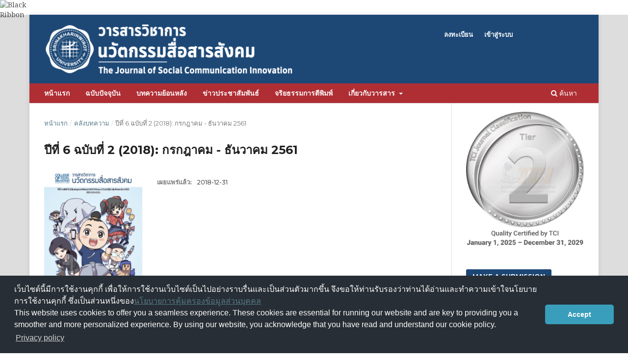

--- FILE ---
content_type: text/html; charset=utf-8
request_url: https://so06.tci-thaijo.org/index.php/jcosci/issue/view/12996
body_size: 9021
content:
<!DOCTYPE html>
<html lang="th-TH" xml:lang="th-TH">
<head>
	<meta charset="utf-8">
	<meta name="viewport" content="width=device-width, initial-scale=1.0">
	<title>
		ปีที่ 6 ฉบับที่ 2 (2018): กรกฎาคม - ธันวาคม 2561
							| วารสารวิชาการนวัตกรรมสื่อสารสังคม
			</title>

	
<link rel="icon" href="https://so06.tci-thaijo.org/public/journals/362/favicon_th_TH.ico">
<meta name="generator" content="Open Journal Systems 3.3.0.8">
<link rel="alternate" type="application/atom+xml" href="https://so06.tci-thaijo.org/index.php/jcosci/gateway/plugin/WebFeedGatewayPlugin/atom">
<link rel="alternate" type="application/rdf+xml" href="https://so06.tci-thaijo.org/index.php/jcosci/gateway/plugin/WebFeedGatewayPlugin/rss">
<link rel="alternate" type="application/rss+xml" href="https://so06.tci-thaijo.org/index.php/jcosci/gateway/plugin/WebFeedGatewayPlugin/rss2">
	<link rel="stylesheet" href="https://so06.tci-thaijo.org/index.php/jcosci/$$$call$$$/page/page/css?name=stylesheet" type="text/css" /><link rel="stylesheet" href="//fonts.googleapis.com/css?family=Montserrat:400,700|Noto+Serif:400,400i,700,700i" type="text/css" /><link rel="stylesheet" href="https://so06.tci-thaijo.org/lib/pkp/styles/fontawesome/fontawesome.css?v=3.3.0.8" type="text/css" /><link rel="stylesheet" href="https://so06.tci-thaijo.org/public/journals/362/styleSheet.css?d=2022-04-18+18%3A10%3A30" type="text/css" />
<!-- Global site tag (gtag.js) - Google Analytics -->
<!-- script async src='https://www.googletagmanager.com/gtag/js?id=UA-66624851-1'></script -->
<script async src='https://www.googletagmanager.com/gtag/js?id=G-PDDBSXG8KH'></script>
<script>
  window.dataLayer = window.dataLayer || [];
  function gtag(){dataLayer.push(arguments);}
  gtag('js', new Date());
  gtag('set', {cookie_flags: 'samesite=none;secure'});
  gtag('config', 'G-PDDBSXG8KH');
</script>

<link rel='stylesheet' href='https://www.tci-thaijo.org/css/cookieconsent.min.css' integrity='sha512-LQ97camar/lOliT/MqjcQs5kWgy6Qz/cCRzzRzUCfv0fotsCTC9ZHXaPQmJV8Xu/PVALfJZ7BDezl5lW3/qBxg==' crossorigin='anonymous' referrerpolicy='no-referrer' />

<!-- Cloudflare Web Analytics --><script defer src='https://static.cloudflareinsights.com/beacon.min.js' data-cf-beacon='{"token": "d8edfaf714fc437da80c9aa6fbf29b0c"}'></script><!-- End Cloudflare Web Analytics -->
<style>
/*  body {
    padding-top: 18px;
  }

  .pkp_navigation_user_wrapper {
    top: 18px;
  }
*/
  body {
    padding-bottom: 10em;
  }

  .thaijobanner {
    width: 360px;
    margin: 0 auto 0 auto;
    position: fixed;
    /* left: 0px; */
    right: 3px;
    height: 2em;
    min-height: 21px;
    z-index: 255;
    /*background: rgb(232, 232, 232);*/
    color: rgb(0, 0, 0);
    line-height: 21px;
    padding: 5px 16px;
    font-family: arial, sans-serif;
    font-size: 12px;
    text-align: center;
    bottom: 0px;
    opacity: 1;
    border-radius: 5px 5px 30px 30px;
  }
  .thaijobanner a {
    text-decoration: none;
    color: #116;
    background: #F4F4F4;
    border-radius: 3px;
    padding: 6px;
  }
</style>
<!-- Black Ribbon Style -->
<style id='mourning-ribbon-style'>
html {
 filter: saturate(70%);
}
.mourning-ribbon{position:fixed;top:0;left:0;width:64px;z-index:2147483647;opacity: 0.80;pointer-events:none}
/* .mourning-ribbon img{width:100%;height:100%;display:block;filter:drop-shadow(6px 6px 8px white)} */
@media (max-width:640px){.mourning-ribbon{width:32px}}
:root body .mourning-ribbon{mix-blend-mode:normal}
</style>
</head>

<body class="pkp_page_issue pkp_op_view has_site_logo" dir="ltr">

	<div class="pkp_structure_page">

				<header class="pkp_structure_head" id="headerNavigationContainer" role="banner">
						 <nav class="cmp_skip_to_content" aria-label="ลิงก์ข้ามไปยังเนื้อหาหลัก">
	<a href="#pkp_content_main">ข้ามไปที่เนื้อหาหลัก</a>
	<a href="#siteNav">ข้ามไปที่เมนูหลักของเว็บไซต์</a>
		<a href="#pkp_content_footer">ข้ามไปที่ส่วนท้ายของเว็บไซต์</a>
</nav>

			<div class="pkp_head_wrapper">

				<div class="pkp_site_name_wrapper">
					<button class="pkp_site_nav_toggle">
						<span>Open Menu</span>
					</button>
										<div class="pkp_site_name">
																<a href="						https://so06.tci-thaijo.org/index.php/jcosci/index
					" class="is_img">
							<img src="https://so06.tci-thaijo.org/public/journals/362/pageHeaderLogoImage_th_TH.png" width="1032" height="204"  />
						</a>
										</div>
				</div>

				
				<nav class="pkp_site_nav_menu" aria-label="เมนูเว็บไซต์">
					<a id="siteNav"></a>
					<div class="pkp_navigation_primary_row">
						<div class="pkp_navigation_primary_wrapper">
																				<ul id="navigationPrimary" class="pkp_navigation_primary pkp_nav_list">
								<li class="">
				<a href="https://so06.tci-thaijo.org/index.php/jcosci">
					หน้าแรก
				</a>
							</li>
								<li class="">
				<a href="https://so06.tci-thaijo.org/index.php/jcosci/issue/current">
					ฉบับปัจจุบัน
				</a>
							</li>
								<li class="">
				<a href="https://so06.tci-thaijo.org/index.php/jcosci/issue/archive">
					บทความย้อนหลัง
				</a>
							</li>
								<li class="">
				<a href="https://so06.tci-thaijo.org/index.php/jcosci/announcement">
					ข่าวประชาสัมพันธ์
				</a>
							</li>
								<li class="">
				<a href="https://so06.tci-thaijo.org/index.php/jcosci/ethics">
					จริยธรรมการตีพิมพ์
				</a>
							</li>
								<li class="">
				<a href="https://so06.tci-thaijo.org/index.php/jcosci/about">
					เกี่ยวกับวารสาร
				</a>
									<ul>
																					<li class="">
									<a href="https://so06.tci-thaijo.org/index.php/jcosci/about">
										เกี่ยวกับวารสาร
									</a>
								</li>
																												<li class="">
									<a href="https://so06.tci-thaijo.org/index.php/jcosci/about/submissions">
										ส่งบทความ
									</a>
								</li>
																												<li class="">
									<a href="https://so06.tci-thaijo.org/index.php/jcosci/about/editorialTeam">
										ทีมบรรณาธิการ
									</a>
								</li>
																												<li class="">
									<a href="https://so06.tci-thaijo.org/index.php/jcosci/about/contact">
										ติดต่อ
									</a>
								</li>
																		</ul>
							</li>
			</ul>

				

																						<div class="pkp_navigation_search_wrapper">
									<a href="https://so06.tci-thaijo.org/index.php/jcosci/search" class="pkp_search pkp_search_desktop">
										<span class="fa fa-search" aria-hidden="true"></span>
										ค้นหา
									</a>
								</div>
													</div>
					</div>
					<div class="pkp_navigation_user_wrapper" id="navigationUserWrapper">
							<ul id="navigationUser" class="pkp_navigation_user pkp_nav_list">
								<li class="profile">
				<a href="https://so06.tci-thaijo.org/index.php/jcosci/user/register">
					ลงทะเบียน
				</a>
							</li>
								<li class="profile">
				<a href="https://so06.tci-thaijo.org/index.php/jcosci/login">
					เข้าสู่ระบบ
				</a>
							</li>
										</ul>

					</div>
				</nav>
			</div><!-- .pkp_head_wrapper -->
		</header><!-- .pkp_structure_head -->

						<div class="pkp_structure_content has_sidebar">
			<div class="pkp_structure_main" role="main">
				<a id="pkp_content_main"></a>

<div class="page page_issue">

				<nav class="cmp_breadcrumbs" role="navigation" aria-label="ท่านอยู่ที่นี่:">
	<ol>
		<li>
			<a href="https://so06.tci-thaijo.org/index.php/jcosci/index">
				หน้าแรก
			</a>
			<span class="separator">/</span>
		</li>
		<li>
			<a href="https://so06.tci-thaijo.org/index.php/jcosci/issue/archive">
				คลังบทความ
			</a>
			<span class="separator">/</span>
		</li>
		<li class="current" aria-current="page">
			<span aria-current="page">
									ปีที่ 6 ฉบับที่ 2 (2018): กรกฎาคม - ธันวาคม 2561
							</span>
		</li>
	</ol>
</nav>
		<h1>
			ปีที่ 6 ฉบับที่ 2 (2018): กรกฎาคม - ธันวาคม 2561
		</h1>
			<div class="obj_issue_toc">

		
		<div class="heading">

									<a class="cover" href="https://so06.tci-thaijo.org/index.php/jcosci/issue/view/12996">
								<img src="https://so06.tci-thaijo.org/public/journals/362/cover_issue_12996_th_TH.png" alt="					ดู ปีที่ 6 ฉบับที่ 2 (2018): กรกฎาคม - ธันวาคม 2561
				">
			</a>
		
				
				
							<div class="published">
				<span class="label">
					เผยแพร่แล้ว:
				</span>
				<span class="value">
					2018-12-31
				</span>
			</div>
			</div>

		
		<div class="sections">
			<div class="section">
									<h2>
					ส่วนหน้าวารสาร
				</h2>
						<ul class="cmp_article_list articles">
									<li>
						

<div class="obj_article_summary">
	
	<h3 class="title">
		<a id="article-169163" href="https://so06.tci-thaijo.org/index.php/jcosci/article/view/169163">
			Vol 6 No 2 (2018): วารสารวิชาการนวัตกรรมสื่อสารสังคม (The Journal of Social Communication Innovation)
					</a>
	</h3>

		<div class="meta">
		
							<div class="pages">
				1 - 7
			</div>
		
		
	</div>
	
			<ul class="galleys_links">
																									<li>
																										
	
							

<a class="obj_galley_link pdf" rel="nofollow" href="https://so06.tci-thaijo.org/index.php/jcosci/article/view/169163/121699" aria-labelledby=article-169163>

		
	PDF

	</a>
				</li>
					</ul>
	
	
</div>
					</li>
							</ul>
				</div>
			<div class="section">
									<h2>
					บทความ
				</h2>
						<ul class="cmp_article_list articles">
									<li>
						
	
<div class="obj_article_summary">
	
	<h3 class="title">
		<a id="article-169363" href="https://so06.tci-thaijo.org/index.php/jcosci/article/view/169363">
			การวิเคราะห์องค์ประกอบการรู้เท่าทันสื่อสังคมออนไลน์ของนิสิตนักศึกษาสถาบันอุดมศึกษาในกำกับของรัฐในเขตกรุงเทพมหานคร
							<span class="subtitle">
					(A Factor Analysis of Social Media Literacy of Undergraduates in Autonomous Higher Education Institutions in Bangkok)
				</span>
					</a>
	</h3>

		<div class="meta">
				<div class="authors">
			ฉัตรเมือง เผ่ามานะเจริญ, จตุพล ยงศร, จักรกฤษณ์ โปณะทอง
		</div>
		
							<div class="pages">
				8 - 21
			</div>
		
		
	</div>
	
			<ul class="galleys_links">
																									<li>
																										
	
							

<a class="obj_galley_link pdf" rel="nofollow" href="https://so06.tci-thaijo.org/index.php/jcosci/article/view/169363/121848" aria-labelledby=article-169363>

		
	PDF

	</a>
				</li>
					</ul>
	
	
</div>
					</li>
									<li>
						
	
<div class="obj_article_summary">
	
	<h3 class="title">
		<a id="article-169372" href="https://so06.tci-thaijo.org/index.php/jcosci/article/view/169372">
			เด็กกับการรู้เท่าทันดิจิทัล
							<span class="subtitle">
					(Children and Digital Literacy)
				</span>
					</a>
	</h3>

		<div class="meta">
				<div class="authors">
			พีรวิชญ์ คำเจริญ, วีรพงษ์ พลนิกรกิจ
		</div>
		
							<div class="pages">
				22-31
			</div>
		
		
	</div>
	
			<ul class="galleys_links">
																									<li>
																										
	
							

<a class="obj_galley_link pdf" rel="nofollow" href="https://so06.tci-thaijo.org/index.php/jcosci/article/view/169372/121850" aria-labelledby=article-169372>

		
	PDF

	</a>
				</li>
					</ul>
	
	
</div>
					</li>
									<li>
						
	
<div class="obj_article_summary">
	
	<h3 class="title">
		<a id="article-169385" href="https://so06.tci-thaijo.org/index.php/jcosci/article/view/169385">
			ปัจจัยที่มีอิทธิพลต่อการใช้แอนิเมชันเพื่อการเรียนรู้ของนักเรียนนักศึกษา
							<span class="subtitle">
					(Factors affecting the use of animation in students’ learning)
				</span>
					</a>
	</h3>

		<div class="meta">
				<div class="authors">
			สุวิช ถิระโคตร, ชญา หิรัญเจริญเวช
		</div>
		
							<div class="pages">
				32-39
			</div>
		
		
	</div>
	
			<ul class="galleys_links">
																									<li>
																										
	
							

<a class="obj_galley_link pdf" rel="nofollow" href="https://so06.tci-thaijo.org/index.php/jcosci/article/view/169385/121859" aria-labelledby=article-169385>

		
	PDF

	</a>
				</li>
					</ul>
	
	
</div>
					</li>
									<li>
						
	
<div class="obj_article_summary">
	
	<h3 class="title">
		<a id="article-169393" href="https://so06.tci-thaijo.org/index.php/jcosci/article/view/169393">
			ปัจจัยที่มีอิทธิพลต่อการยอมรับเทคโนโลยี และความตั้งใจใช้บริการชำระเงินของผู้บริโภครุ่นใหม่ด้วยโปรแกรมประยุกต์คิวอาร์โค้ดผ่านโทรศัพท์เคลื่อนที่สมาร์ทโฟน
							<span class="subtitle">
					(The Factors Influnce On Technology Acceptance And Using Service Intention For Payment Of Young Consumers By Qr Code Application Trough Smart Phone)
				</span>
					</a>
	</h3>

		<div class="meta">
				<div class="authors">
			วสุธิดา นุริตมนต์, ทรงวิทย์ เจริญกิจธนลาภ
		</div>
		
							<div class="pages">
				40-50
			</div>
		
		
	</div>
	
			<ul class="galleys_links">
																									<li>
																										
	
							

<a class="obj_galley_link pdf" rel="nofollow" href="https://so06.tci-thaijo.org/index.php/jcosci/article/view/169393/121865" aria-labelledby=article-169393>

		
	PDF

	</a>
				</li>
					</ul>
	
	
</div>
					</li>
									<li>
						
	
<div class="obj_article_summary">
	
	<h3 class="title">
		<a id="article-169401" href="https://so06.tci-thaijo.org/index.php/jcosci/article/view/169401">
			เทคโนโลยีสารสนเทศกับการเปลี่ยนแปลง ของมหาวิทยาลัยในอนาคต
							<span class="subtitle">
					(Transformation of Technology Disruption in the Future of Higher Education)
				</span>
					</a>
	</h3>

		<div class="meta">
				<div class="authors">
			ทรรศวรรณ ปรีดาวิภาต, ฐะณุพงศ์ ศรีกาฬสินธุ์
		</div>
		
							<div class="pages">
				51-59
			</div>
		
		
	</div>
	
			<ul class="galleys_links">
																									<li>
																										
	
							

<a class="obj_galley_link pdf" rel="nofollow" href="https://so06.tci-thaijo.org/index.php/jcosci/article/view/169401/121874" aria-labelledby=article-169401>

		
	PDF

	</a>
				</li>
					</ul>
	
	
</div>
					</li>
									<li>
						
	
<div class="obj_article_summary">
	
	<h3 class="title">
		<a id="article-169408" href="https://so06.tci-thaijo.org/index.php/jcosci/article/view/169408">
			พฤติกรรมการใช้หน้าจอของเด็กไทยวัย 0 - 3 ปี ในเขตกรุงเทพมหานคร
							<span class="subtitle">
					(Screen Behaviour of Thai Toddlers Aged 0 - 3 years in Bangkok)
				</span>
					</a>
	</h3>

		<div class="meta">
				<div class="authors">
			อภิรพี เศรษฐรักษ์ ตันเจริญวงศ์, ศรีรัฐ ภักดีรณชิต, ญาณวุฒิ เศวตธิติกุล
		</div>
		
							<div class="pages">
				60-69
			</div>
		
		
	</div>
	
			<ul class="galleys_links">
																									<li>
																										
	
							

<a class="obj_galley_link pdf" rel="nofollow" href="https://so06.tci-thaijo.org/index.php/jcosci/article/view/169408/121876" aria-labelledby=article-169408>

		
	PDF

	</a>
				</li>
					</ul>
	
	
</div>
					</li>
									<li>
						
	
<div class="obj_article_summary">
	
	<h3 class="title">
		<a id="article-169415" href="https://so06.tci-thaijo.org/index.php/jcosci/article/view/169415">
			ความตั้งใจในการเลือกใช้บริการธุรกรรมทางการเงิน ผ่านโปรแกรมประยุกต์บนโทรศัพท์เคลื่อนที่ “TMB TOUCH” ของผู้ใช้บริการธนาคารทหารไทย จำกัด (มหาชน)
							<span class="subtitle">
					(Intention to Use Service Financial Transactions Through Application Program Mobile Banking “TMB TOUCH” of Service Users of Service Users TMB Bank public Company Limited)
				</span>
					</a>
	</h3>

		<div class="meta">
				<div class="authors">
			วิรดา พจนา, วสุธิดา นุริตมนต์
		</div>
		
							<div class="pages">
				70-79
			</div>
		
		
	</div>
	
			<ul class="galleys_links">
																									<li>
																										
	
							

<a class="obj_galley_link pdf" rel="nofollow" href="https://so06.tci-thaijo.org/index.php/jcosci/article/view/169415/121879" aria-labelledby=article-169415>

		
	PDF

	</a>
				</li>
					</ul>
	
	
</div>
					</li>
									<li>
						
	
<div class="obj_article_summary">
	
	<h3 class="title">
		<a id="article-169422" href="https://so06.tci-thaijo.org/index.php/jcosci/article/view/169422">
			ปริมาณและหน้าที่ของภาษาที่ใช้ในการสื่อสารในห้องเรียนของอาจารย์ ภาษาอังกฤษชาวไทย
							<span class="subtitle">
					(Quantity and Functions of Language Use in Classroom Speech of Thai EFL Lecturers)
				</span>
					</a>
	</h3>

		<div class="meta">
				<div class="authors">
			เฉลิมชัย วงศ์รักษ์
		</div>
		
							<div class="pages">
				80-93
			</div>
		
		
	</div>
	
			<ul class="galleys_links">
																									<li>
																										
	
							

<a class="obj_galley_link pdf" rel="nofollow" href="https://so06.tci-thaijo.org/index.php/jcosci/article/view/169422/121882" aria-labelledby=article-169422>

		
	PDF

	</a>
				</li>
					</ul>
	
	
</div>
					</li>
									<li>
						
	
<div class="obj_article_summary">
	
	<h3 class="title">
		<a id="article-169425" href="https://so06.tci-thaijo.org/index.php/jcosci/article/view/169425">
			การศึกษาอุปลักษณ์มโนทัศน์ของ눈 [nun] ‘ตา’ 귀[kwi] ‘หู’  코 [kʰo] ‘จมูก’ และ 입 [ʔip] ‘ปาก’
							<span class="subtitle">
					(A STUDY OF CONCEPTUAL METAPHOR OF눈 [nun] ‘EYE’ 귀 [kwi] ‘EAR’ 코 [kʰo] ‘NOSE’ and 입 [ʔip] ‘MOUTH’)
				</span>
					</a>
	</h3>

		<div class="meta">
				<div class="authors">
			สิทธินี ธรรมชัย, พุทธชาติ โปธิบาล
		</div>
		
							<div class="pages">
				94-109
			</div>
		
		
	</div>
	
			<ul class="galleys_links">
																									<li>
																										
	
							

<a class="obj_galley_link pdf" rel="nofollow" href="https://so06.tci-thaijo.org/index.php/jcosci/article/view/169425/121884" aria-labelledby=article-169425>

		
	PDF

	</a>
				</li>
					</ul>
	
	
</div>
					</li>
									<li>
						
	
<div class="obj_article_summary">
	
	<h3 class="title">
		<a id="article-169428" href="https://so06.tci-thaijo.org/index.php/jcosci/article/view/169428">
			หนังใหญ่วัดขนอน : ภูมิหลัง สภาพการณ์ และการสืบสานมรดกทางวัฒนธรรม
							<span class="subtitle">
					(NangYai Shadown Play at Khanon Temple: Background,condition and heritage)
				</span>
					</a>
	</h3>

		<div class="meta">
				<div class="authors">
			วิภาภรณ์ อรุณปลอด
		</div>
		
							<div class="pages">
				110-122
			</div>
		
		
	</div>
	
			<ul class="galleys_links">
																									<li>
																										
	
							

<a class="obj_galley_link pdf" rel="nofollow" href="https://so06.tci-thaijo.org/index.php/jcosci/article/view/169428/121885" aria-labelledby=article-169428>

		
	PDF

	</a>
				</li>
					</ul>
	
	
</div>
					</li>
									<li>
						
	
<div class="obj_article_summary">
	
	<h3 class="title">
		<a id="article-169435" href="https://so06.tci-thaijo.org/index.php/jcosci/article/view/169435">
			โขนวิทยา: ศาสตร์ ศิลป์ ถิ่นสยาม
							<span class="subtitle">
					(Khoncology : Arts of Siam)
				</span>
					</a>
	</h3>

		<div class="meta">
				<div class="authors">
			ประวิทย์ ฤทธิบูลย์
		</div>
		
							<div class="pages">
				123-141
			</div>
		
		
	</div>
	
			<ul class="galleys_links">
																									<li>
																										
	
							

<a class="obj_galley_link pdf" rel="nofollow" href="https://so06.tci-thaijo.org/index.php/jcosci/article/view/169435/121888" aria-labelledby=article-169435>

		
	PDF

	</a>
				</li>
					</ul>
	
	
</div>
					</li>
									<li>
						
	
<div class="obj_article_summary">
	
	<h3 class="title">
		<a id="article-169438" href="https://so06.tci-thaijo.org/index.php/jcosci/article/view/169438">
			การสื่อสารพิธีกรรมล้านนาเพื่อการสร้างเสริมสุขภาพ
							<span class="subtitle">
					(Lanna ritual on Communication for Health Promotion)
				</span>
					</a>
	</h3>

		<div class="meta">
				<div class="authors">
			สามารถ ใจเตี้ย
		</div>
		
							<div class="pages">
				142-151
			</div>
		
		
	</div>
	
			<ul class="galleys_links">
																									<li>
																										
	
							

<a class="obj_galley_link pdf" rel="nofollow" href="https://so06.tci-thaijo.org/index.php/jcosci/article/view/169438/121891" aria-labelledby=article-169438>

		
	PDF

	</a>
				</li>
					</ul>
	
	
</div>
					</li>
									<li>
						
	
<div class="obj_article_summary">
	
	<h3 class="title">
		<a id="article-169441" href="https://so06.tci-thaijo.org/index.php/jcosci/article/view/169441">
			การพัฒนาช่องทางจัดจำหน่ายผลิตภัณฑ์ข้าว ด้วยระบบพาณิชย์อิเล็กทรอนิกส์ กลุ่มวิสาหกิจชุมชนกลุ่มแม่บ้านเกษตรกรบ้านบอฆอ อำเภอตากใบ จังหวัดนราธิวาส
							<span class="subtitle">
					(The Development of Distribution Channels of Rice Products through the Electronic-Commerce System for Bor-Khor’s Housewife’s Group, the Community Enterprise in Takbai District, Narathiwat Province)
				</span>
					</a>
	</h3>

		<div class="meta">
				<div class="authors">
			เกศแก้ว ประดิษฐ์
		</div>
		
							<div class="pages">
				152-164
			</div>
		
		
	</div>
	
			<ul class="galleys_links">
																									<li>
																										
	
							

<a class="obj_galley_link pdf" rel="nofollow" href="https://so06.tci-thaijo.org/index.php/jcosci/article/view/169441/121895" aria-labelledby=article-169441>

		
	PDF

	</a>
				</li>
					</ul>
	
	
</div>
					</li>
									<li>
						
	
<div class="obj_article_summary">
	
	<h3 class="title">
		<a id="article-169445" href="https://so06.tci-thaijo.org/index.php/jcosci/article/view/169445">
			รูปแบบการพัฒนาศักยภาพผู้ประกอบการธุรกิจร้านอาหาร
							<span class="subtitle">
					(Potential Development Model for Entrepreneurs in Restaurant Business)
				</span>
					</a>
	</h3>

		<div class="meta">
				<div class="authors">
			จุฑามาศ พีรพัชระ, สมนึก วิสุทธิแพทย์, ธีรวุฒิ บุณยโสภณ, ทวีศักดิ์ รูปสิงห์
		</div>
		
							<div class="pages">
				165-176
			</div>
		
		
	</div>
	
			<ul class="galleys_links">
																									<li>
																										
	
							

<a class="obj_galley_link pdf" rel="nofollow" href="https://so06.tci-thaijo.org/index.php/jcosci/article/view/169445/121898" aria-labelledby=article-169445>

		
	PDF

	</a>
				</li>
					</ul>
	
	
</div>
					</li>
									<li>
						
	
<div class="obj_article_summary">
	
	<h3 class="title">
		<a id="article-169449" href="https://so06.tci-thaijo.org/index.php/jcosci/article/view/169449">
			ผลของการออกแบบผลิตภัณฑ์ของตกแต่งบ้านจากหัตถกรรมไม้แกะสลัก ตามคติความเชื่อเกี่ยวกับความเป็นสิริมงคลของคนไทย
							<span class="subtitle">
					(The Result of Home Décor Item Designs from Wooden Handicrafts. The Beliefs Regarding Fortune of Thais)
				</span>
					</a>
	</h3>

		<div class="meta">
				<div class="authors">
			ชมจันทร์ ดาวเดือน
		</div>
		
							<div class="pages">
				177-188
			</div>
		
		
	</div>
	
			<ul class="galleys_links">
																									<li>
																										
	
							

<a class="obj_galley_link pdf" rel="nofollow" href="https://so06.tci-thaijo.org/index.php/jcosci/article/view/169449/121904" aria-labelledby=article-169449>

		
	PDF

	</a>
				</li>
					</ul>
	
	
</div>
					</li>
									<li>
						
	
<div class="obj_article_summary">
	
	<h3 class="title">
		<a id="article-169458" href="https://so06.tci-thaijo.org/index.php/jcosci/article/view/169458">
			รูปแบบการบริหารธุรกิจสวนน้ำ
							<span class="subtitle">
					(Business Management Model for Water Park Business)
				</span>
					</a>
	</h3>

		<div class="meta">
				<div class="authors">
			อินทิรา จันทร์สอน, ชุลีวรรณ โชติวงษ์, ทวีศักดิ์ รูปสิงห์, ปรีดา อัตวินิจตระการ
		</div>
		
							<div class="pages">
				189-199
			</div>
		
		
	</div>
	
			<ul class="galleys_links">
																									<li>
																										
	
							

<a class="obj_galley_link pdf" rel="nofollow" href="https://so06.tci-thaijo.org/index.php/jcosci/article/view/169458/121910" aria-labelledby=article-169458>

		
	PDF

	</a>
				</li>
					</ul>
	
	
</div>
					</li>
									<li>
						
	
<div class="obj_article_summary">
	
	<h3 class="title">
		<a id="article-169455" href="https://so06.tci-thaijo.org/index.php/jcosci/article/view/169455">
			นวัตกรรมการสื่อสารกับอุตสาหกรรมการท่องเที่ยวยุคประเทศไทย 4.0
							<span class="subtitle">
					(Innovative Communication with Thailand Tourism Industry 4.0)
				</span>
					</a>
	</h3>

		<div class="meta">
				<div class="authors">
			พัชรภรณ์ สุนทรวิบูลย์
		</div>
		
							<div class="pages">
				200-210
			</div>
		
		
	</div>
	
			<ul class="galleys_links">
																									<li>
																										
	
							

<a class="obj_galley_link pdf" rel="nofollow" href="https://so06.tci-thaijo.org/index.php/jcosci/article/view/169455/121906" aria-labelledby=article-169455>

		
	PDF

	</a>
				</li>
					</ul>
	
	
</div>
					</li>
									<li>
						
	
<div class="obj_article_summary">
	
	<h3 class="title">
		<a id="article-169464" href="https://so06.tci-thaijo.org/index.php/jcosci/article/view/169464">
			การศึกษาพัฒนาการของอุตสาหกรรมตัวละครซุปเปอร์ฮีโร่สัญชาติไทย และแนวทางการพัฒนาเพื่อความสำเร็จอย่างยั่งยืน
							<span class="subtitle">
					(The evaluation on Thai’s Superhero industry and the development perspective for a long term domestic success)
				</span>
					</a>
	</h3>

		<div class="meta">
				<div class="authors">
			วรรณยศ บุญเพิ่ม, เอกลักษณ์ โภคทรัพย์ไพบูลย์, ไตรรัตน์ สิทธิทูล
		</div>
		
							<div class="pages">
				211-222
			</div>
		
		
	</div>
	
			<ul class="galleys_links">
																									<li>
																										
	
							

<a class="obj_galley_link pdf" rel="nofollow" href="https://so06.tci-thaijo.org/index.php/jcosci/article/view/169464/121914" aria-labelledby=article-169464>

		
	PDF

	</a>
				</li>
					</ul>
	
	
</div>
					</li>
									<li>
						
	
<div class="obj_article_summary">
	
	<h3 class="title">
		<a id="article-169469" href="https://so06.tci-thaijo.org/index.php/jcosci/article/view/169469">
			เครื่องแต่งกายเพื่อการแสดง : กรณีศึกษาเครื่องแต่งกายในภาพยนตร์ไทยอิงประวัติศาสตร์  เรื่อง “ ตำนานสมเด็จพระนเรศวรมหาราช ”
							<span class="subtitle">
					(Costume Design : A case study of costume in thai period film “The Legend of King Naresuan”)
				</span>
					</a>
	</h3>

		<div class="meta">
				<div class="authors">
			รินบุญ นุชน้อมบุญ
		</div>
		
							<div class="pages">
				223-235
			</div>
		
		
	</div>
	
			<ul class="galleys_links">
																									<li>
																										
	
							

<a class="obj_galley_link pdf" rel="nofollow" href="https://so06.tci-thaijo.org/index.php/jcosci/article/view/169469/121916" aria-labelledby=article-169469>

		
	PDF

	</a>
				</li>
					</ul>
	
	
</div>
					</li>
									<li>
						
	
<div class="obj_article_summary">
	
	<h3 class="title">
		<a id="article-169474" href="https://so06.tci-thaijo.org/index.php/jcosci/article/view/169474">
			การออกแบบเรขศิลป์สำหรับแอปพลิเคชัน ส่งเสริมการท่องเที่ยวชุมชนบางกอกน้อย
							<span class="subtitle">
					(Graphic design for tourism application for Bangkok Noi community)
				</span>
					</a>
	</h3>

		<div class="meta">
				<div class="authors">
			อภิชญา อังคะวิภาต, ศุภกรณ์ ดิษฐพันธ์ุ, นัฏภรณ์ พูลภักดี, วิชชุลดา ตันประเสริฐ, สรัล ตั้งทรงสิทธิ์
		</div>
		
							<div class="pages">
				236-246
			</div>
		
		
	</div>
	
			<ul class="galleys_links">
																									<li>
																										
	
							

<a class="obj_galley_link pdf" rel="nofollow" href="https://so06.tci-thaijo.org/index.php/jcosci/article/view/169474/121918" aria-labelledby=article-169474>

		
	PDF

	</a>
				</li>
					</ul>
	
	
</div>
					</li>
									<li>
						
	
<div class="obj_article_summary">
	
	<h3 class="title">
		<a id="article-169480" href="https://so06.tci-thaijo.org/index.php/jcosci/article/view/169480">
			ตัวแบบเชิงบูรณาการของการกำหนดนโยบายสาธารณะ โดยผู้มีส่วนได้ส่วนเสียในการนำยุทธศาสตร์ข้าวไทยไปปฏิบัติ
							<span class="subtitle">
					(Integrated Model of Public Policy Formulation by Stakeholders in the Thai Rice Strategy Implementation)
				</span>
					</a>
	</h3>

		<div class="meta">
				<div class="authors">
			วรีรัตน์ ศรสถิตย์วัฒนา, มนตรี โสคติยานุรักษ์
		</div>
		
							<div class="pages">
				247-267
			</div>
		
		
	</div>
	
			<ul class="galleys_links">
																									<li>
																										
	
							

<a class="obj_galley_link pdf" rel="nofollow" href="https://so06.tci-thaijo.org/index.php/jcosci/article/view/169480/121920" aria-labelledby=article-169480>

		
	PDF

	</a>
				</li>
					</ul>
	
	
</div>
					</li>
									<li>
						
	
<div class="obj_article_summary">
	
	<h3 class="title">
		<a id="article-169484" href="https://so06.tci-thaijo.org/index.php/jcosci/article/view/169484">
			การวิเคราะห์บทภาพยนตร์: สุนทรียภาพในการสร้างสรรค์อุตสาหกรรมภาพยนตร์
							<span class="subtitle">
					(Film Script Analysis: The Aesthetic for Film Industry Production)
				</span>
					</a>
	</h3>

		<div class="meta">
				<div class="authors">
			ภัทรนันท์ ไวทยะสิน
		</div>
		
							<div class="pages">
				268-276
			</div>
		
		
	</div>
	
			<ul class="galleys_links">
																									<li>
																										
	
							

<a class="obj_galley_link pdf" rel="nofollow" href="https://so06.tci-thaijo.org/index.php/jcosci/article/view/169484/121921" aria-labelledby=article-169484>

		
	PDF

	</a>
				</li>
					</ul>
	
	
</div>
					</li>
							</ul>
				</div>
			<div class="section">
								<ul class="cmp_article_list articles">
									<li>
						

<div class="obj_article_summary">
	
	<h3 class="title">
		<a id="article-169538" href="https://so06.tci-thaijo.org/index.php/jcosci/article/view/169538">
			รายละเอียดการเตรียมต้นฉบับบทความ วารสารวิชาการนวัตกรรมสื่อสารสังคม
							<span class="subtitle">
					The Journal of Social Communication Innovation
				</span>
					</a>
	</h3>

	
			<ul class="galleys_links">
																									<li>
																										
	
							

<a class="obj_galley_link pdf" rel="nofollow" href="https://so06.tci-thaijo.org/index.php/jcosci/article/view/169538/121953" aria-labelledby=article-169538>

		
	PDF

	</a>
				</li>
					</ul>
	
	
</div>
					</li>
							</ul>
				</div>
		</div><!-- .sections -->
</div>
	</div>

	</div><!-- pkp_structure_main -->

									<div class="pkp_structure_sidebar left" role="complementary" aria-label="Sidebar">
<a href="/public/api/infoTier.php" target="_blank" rel="noopener"> 
<img style="display: block;width: 80%;margin: 1.2em auto;" src="https://www.tci-thaijo.org/public/tinfo.php?path=jcosci" alt="TCI Medal" onload="if(this.height<100){this.style.margin='0';this.style['box-shadow']=''}">
</a>

				<div class="pkp_block block_make_submission">
	<h2 class="pkp_screen_reader">
		Make a Submission
	</h2>

	<div class="content">
		<a class="block_make_submission_link" href="https://so06.tci-thaijo.org/index.php/jcosci/about/submissions">
			Make a Submission
		</a>
	</div>
</div>
<div class="pkp_block block_language">
	<h2 class="title">
		ภาษา
	</h2>

	<div class="content">
		<ul>
							<li class="locale_en_US" lang="en-US">
					<a rel="nofollow" href="https://so06.tci-thaijo.org/index.php/jcosci/user/setLocale/en_US?source=%2Findex.php%2Fjcosci%2Fissue%2Fview%2F12996">
						English
					</a>
				</li>
							<li class="locale_th_TH current" lang="th-TH">
					<a rel="nofollow" href="https://so06.tci-thaijo.org/index.php/jcosci/user/setLocale/th_TH?source=%2Findex.php%2Fjcosci%2Fissue%2Fview%2F12996">
						ภาษาไทย
					</a>
				</li>
							<li class="locale_zh_CN" lang="zh-CN">
					<a rel="nofollow" href="https://so06.tci-thaijo.org/index.php/jcosci/user/setLocale/zh_CN?source=%2Findex.php%2Fjcosci%2Fissue%2Fview%2F12996">
						简体中文
					</a>
				</li>
					</ul>
	</div>
</div><!-- .block_language -->
<div class="pkp_block block_custom" id="customblock-manual">
	<h2 class="title pkp_screen_reader">manual</h2>
	<div class="content">
		<p class="title">คู่มือการใช้ระบบ</p>
<div class="content">
<ul>
<li class="show"><a href="http://bit.ly/2tBvmCX" target="_blank" rel="noopener">สำหรับ ผู้แต่ง</a></li>
<li class="show"><a href="http://bit.ly/2Kn4SeL" target="_blank" rel="noopener">สำหรับ ผู้ประเมิน</a></li>
</ul>
</div>
	</div>
</div>
<div class="pkp_block block_information">
	<h2 class="title">Information</h2>
	<div class="content">
		<ul>
							<li>
					<a href="https://so06.tci-thaijo.org/index.php/jcosci/information/readers">
						สำหรับผู้อ่าน
					</a>
				</li>
										<li>
					<a href="https://so06.tci-thaijo.org/index.php/jcosci/information/authors">
						สำหรับผู้แต่ง
					</a>
				</li>
										<li>
					<a href="https://so06.tci-thaijo.org/index.php/jcosci/information/librarians">
						สำหรับบรรณารักษ์
					</a>
				</li>
					</ul>
	</div>
</div>
<div class="pkp_block block_custom" id="customblock-visitor">
	<h2 class="title pkp_screen_reader">visitor</h2>
	<div class="content">
		<p class="title">Visitors</p>
<p align="center"><a href="http://info.flagcounter.com/k7uO" target="_blank" rel="noopener"><img src="https://s10.flagcounter.com/count2/k7uO/bg_FFFFFF/txt_000000/border_CCCCCC/columns_2/maxflags_10/viewers_0/labels_1/pageviews_1/flags_0/percent_0/" alt="Flag Counter" border="0"></a></p>
	</div>
</div>
<div class="pkp_block block_custom" id="customblock-facebook">
	<h2 class="title pkp_screen_reader">facebook</h2>
	<div class="content">
		<p class="title">Like us on FB</p>
<p><iframe style="border: none; overflow: hidden;" src="https://www.facebook.com/plugins/page.php?href=https%3A%2F%2Fwww.facebook.com%2Fcosciswunews&amp;tabs=timeline&amp;width=230&amp;height=500&amp;small_header=true&amp;adapt_container_width=true&amp;hide_cover=false&amp;show_facepile=false&amp;appId" scrolling="no" allowfullscreen="true" width="230" height="500" frameborder="0"></iframe></p>
	</div>
</div>
<div class="pkp_block block_custom" id="customblock-cosciweb">
	<h2 class="title pkp_screen_reader">cosciweb</h2>
	<div class="content">
		<p><a title="College of Social Communication Innovation" href="http://cosci.swu.ac.th/" target="_blank" rel="noopener"><img src="/public/site/images/yanawuti/cosci-logo-new_02-013.png" alt=""></a></p>
	</div>
</div>
<div class="pkp_block block_web_feed">
	<h2 class="title">ฉบับปัจจุบัน</h2>
	<div class="content">
		<ul>
			<li>
				<a href="https://so06.tci-thaijo.org/index.php/jcosci/gateway/plugin/WebFeedGatewayPlugin/atom">
					<img src="https://so06.tci-thaijo.org/lib/pkp/templates/images/atom.svg" alt="Atom logo">
				</a>
			</li>
			<li>
				<a href="https://so06.tci-thaijo.org/index.php/jcosci/gateway/plugin/WebFeedGatewayPlugin/rss2">
					<img src="https://so06.tci-thaijo.org/lib/pkp/templates/images/rss20_logo.svg" alt="RSS2 logo">
				</a>
			</li>
			<li>
				<a href="https://so06.tci-thaijo.org/index.php/jcosci/gateway/plugin/WebFeedGatewayPlugin/rss">
					<img src="https://so06.tci-thaijo.org/lib/pkp/templates/images/rss10_logo.svg" alt="RSS1 logo">
				</a>
			</li>
		</ul>
	</div>
</div>

			</div><!-- pkp_sidebar.left -->
			</div><!-- pkp_structure_content -->

<div class="pkp_structure_footer_wrapper" role="contentinfo">
	<a id="pkp_content_footer"></a>

	<div class="pkp_structure_footer">

					<div class="pkp_footer_content">
				<p>College of Social Communication Innovation (COSCI), <span class="aCOpRe">Srinakharinwirot University</span><br>Tel. <span class="value">+662-649-5000 ต่อ 112 </span>, Email: coscijournal@gmail.com</p>
			</div>
		
		<div class="pkp_brand_footer" role="complementary">
			<a href="https://so06.tci-thaijo.org/index.php/jcosci/about/aboutThisPublishingSystem">
				<img alt="ข้อมูลเพิ่มเติมเกี่ยวกับระบบ แพลตฟอร์ม และกระบวนการจัดการตีพิมพ์โดย OJS/PKP" src="https://so06.tci-thaijo.org/templates/images/ojs_brand.png">
			</a>
		</div>
	</div>
</div><!-- pkp_structure_footer_wrapper -->

</div><!-- pkp_structure_page -->

<script src="https://so06.tci-thaijo.org/lib/pkp/lib/vendor/components/jquery/jquery.min.js?v=3.3.0.8" type="text/javascript"></script><script src="https://so06.tci-thaijo.org/lib/pkp/lib/vendor/components/jqueryui/jquery-ui.min.js?v=3.3.0.8" type="text/javascript"></script><script src="https://so06.tci-thaijo.org/plugins/themes/default/js/lib/popper/popper.js?v=3.3.0.8" type="text/javascript"></script><script src="https://so06.tci-thaijo.org/plugins/themes/default/js/lib/bootstrap/util.js?v=3.3.0.8" type="text/javascript"></script><script src="https://so06.tci-thaijo.org/plugins/themes/default/js/lib/bootstrap/dropdown.js?v=3.3.0.8" type="text/javascript"></script><script src="https://so06.tci-thaijo.org/plugins/themes/default/js/main.js?v=3.3.0.8" type="text/javascript"></script>



<!-- Black Ribbon Image -->
<div class="mourning-ribbon" aria-hidden="true" role="img">
<img loading="lazy" alt="Black Ribbon" src="https://upload.wikimedia.org/wikipedia/commons/thumb/0/0a/Black_Ribbon.svg/64px-Black_Ribbon.svg.png">
</div>
<div class="thaijobanner">
<span><a href="https://www.nstda.or.th/home/nstda-privacy-policy/" target="_blank" rel="noopener noreferrer">นโยบายการคุ้มครองข้อมูลส่วนบุคคล</a> <a href="https://www.nstda.or.th/en/nstda-privacy-policy.html" target="_blank" rel="noopener noreferrer">Privacy policy</a></span>
</div>
<script src="https://www.tci-thaijo.org/js/cookieconsent.min.js" integrity="sha512-yXXqOFjdjHNH1GND+1EO0jbvvebABpzGKD66djnUfiKlYME5HGMUJHoCaeE4D5PTG2YsSJf6dwqyUUvQvS0vaA==" crossorigin="anonymous" referrerpolicy="no-referrer" data-cfasync="false"></script>
<script>
window.cookieconsent.initialise({
  "palette": {
    "popup": {
      "background": "#252e39"
    },
    "button": {
      "background": "#14a7d0"
    }
  },
  "cookie": {
    "domain": ".tci-thaijo.org",
    "secure": true
  },
  "content": {
    "message": "เว็บไซต์นี้มีการใช้งานคุกกี้ เพื่อให้การใช้งานเว็บไซต์เป็นไปอย่างราบรื่นและเป็นส่วนตัวมากขึ้น จึงขอให้ท่านรับรองว่าท่านได้อ่านและทำความเข้าใจนโยบายการใช้งานคุกกี้ ซึ่งเป็นส่วนหนึ่งของ<a href=https://www.nstda.or.th/home/nstda-privacy-policy/ >นโยบายการคุ้มครองข้อมูลส่วนบุคคล</a><br>This website uses cookies to offer you a seamless experience. These cookies are essential for running our website and are key to providing you a smoother and more personalized experience. By using our website, you acknowledge that you have read and understand our cookie policy.",
    "dismiss": "Accept",
    "link": "Privacy policy",
    "href": "https://www.nstda.or.th/en/nstda-privacy-policy.html"
  },
  "theme": "classic",
  "position": "bottom"
});
</script>
</body><!-- upstream_status=200 -->

</html>


--- FILE ---
content_type: text/css
request_url: https://so06.tci-thaijo.org/public/journals/362/styleSheet.css?d=2022-04-18+18%3A10%3A30
body_size: 276
content:
.pkp_structure_head {
    background-image: url(https://cdn.pixabay.com/photo/2020/04/09/09/25/abstract-5020591_1280.jpg);    
	background-size: cover;
}
.pkp_brand_footer {
    display: none;
}

.pkp_navigation_primary_row {
    background: #DB222A;
}
.pkp_head_wrapper .pkp_search .search_controls .search_prompt {
    color: rgb(255, 255, 255);
}
.pkp_navigation_user_wrapper a {
    font-family: "Montserrat",-apple-system,BlinkMacSystemFont,"Segoe UI","Roboto","Oxygen-Sans","Ubuntu","Cantarell","Helvetica Neue",sans-serif;
    font-size: .93rem;
    color: rgb(255 255 255);
    font-weight: 700;
}

#navigationPrimary a {
  font-weight: bold;
  font-size: 14px;
  color: #ffffff;
}

#ojsBrand {
float: right;
margin-top: -1em;
}

#ojsBrand img{
width: 30%;
float: right;
}
.pkp_site_name .is_img img {
    display: block;
    max-height: 100px;
    max-width: 100%;
    width: auto;
    height: auto;
}

